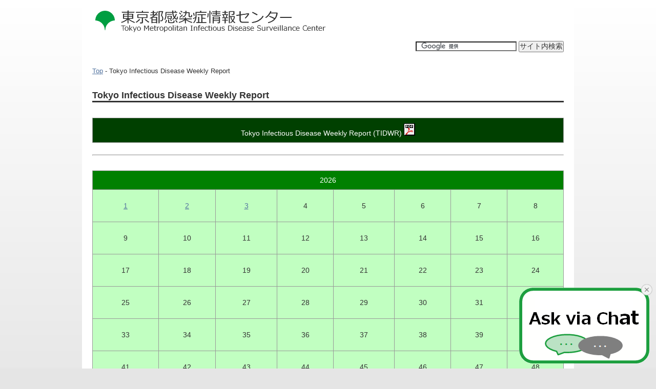

--- FILE ---
content_type: text/html; charset=UTF-8
request_url: https://idsc.tmiph.metro.tokyo.lg.jp/en/weekly/
body_size: 3797
content:


<!DOCTYPE html PUBLIC "-//W3C//DTD XHTML 1.0 Transitional//EN" "http://www.w3.org/TR/xhtml1/DTD/xhtml1-transitional.dtd">
<html xmlns="http://www.w3.org/1999/xhtml" prefix="og: https://ogp.me/ns#" lang="en" xml:lang="en">
<head>
<meta name="google-site-verification" content="Kd2bc0lUu2LNCYvEnW14AQS6sy7TBXlFnsE5wEaSvIU" />
<meta http-equiv="Content-Type" content="text/html; charset=UTF-8" />
<meta property="og:title" content="Tokyo Infectious Disease Weekly Report | 東京都感染症情報センター" />
<meta property="og:type" content="article" />
<meta property="og:url" content="https://idsc.tmiph.metro.tokyo.lg.jp/en/weekly/" />
<meta property="og:description" content="東京都感染症情報センターは、東京都における感染症の発生状況など、感染症に関する色々な情報を提供しています。" />
<meta property="og:image" content="https://idsc.tmiph.metro.tokyo.lg.jp/assets/images/og_image.png" />
<meta property="og:site_name" content="東京都感染症情報センター" />
<meta property="og:locale" content="ja_jp" />
<meta name="twitter:card" content="summary" />
	<title>Tokyo Infectious Disease Weekly Report | 東京都感染症情報センター</title>
<link rel="apple-touch-icon" type="image/png" href="/assets/images/apple-touch-icon-180x180.png" />
<link rel="icon" type="image/png" href="/assets/images/icon-192x192.png" />
<link rel="stylesheet" href="/wp-files/reset.css?20260122-1450" type="text/css" media="screen,print" />
<link rel="stylesheet" href="/wp-files/style.css?20260122-1450" type="text/css" media="screen,print" />
<!--[if IE]>
<link rel="stylesheet" href="/wp-files/ie.css?20260122-1450" type="text/css" media="screen,print" />
<![endif]-->
 
<!--
<script type="text/javascript" src="/wp-files/js/fileSizeGetter.js"></script>
<script type="text/javascript" src="/wp-files/js/addIcon2Links.js"></script>
-->
<!-- Google tag (gtag.js) -->
<script async src="https://www.googletagmanager.com/gtag/js?id=G-NELCCHDX7D"></script>
<script>
  window.dataLayer = window.dataLayer || [];
  function gtag(){dataLayer.push(arguments);}
  gtag('js', new Date());

  gtag('config', 'G-NELCCHDX7D');
</script>

</head>
<body>
<!-- pageWrapper -->
 
<div id="pageWrapper">
    <p class="blockskip"><a href="#CONT" class="skip">このページの本文へ移動</a></p>
    <!-- paddingBox -->
    <div class="paddingBox" style="padding:0px 20px 0px 20px;">

    <!-- headerWrapper -->
    <div id="headerWrapper">
                    <!-- upperNavi -->
            <div id="upperNavi" class="clearfix">
                <!-- paddingBox -->
                <div class="paddingBox" style="padding-left:0px;margin-bottom:20px">
                    <a href="/" alt="東京都健康安全研究センター"><img src="https://idsc.tmiph.metro.tokyo.lg.jp/assets/images/logoTMG.png" alt="東京都健康安全研究センター" /></a>
                </div>
                <!-- paddingBox // -->
            </div>
            <!-- upperNavi // -->
        
        <!-- mainImage -->
                <!-- mainImage // -->

        <!-- google検索 -->
                        <!-- kawa -->
<div>
<form action="https://www.google.com/cse" id="cse-search-box">
  <div align="right" >
    <input type="hidden" name="cx" value="556141fd9ce4a439d" />
    <input type="hidden" name="ie" value="UTF-8" />
    <input type="text" name="q" size="23" />
    <input type="submit" name="sa" value="サイト内検索" />
  </div>
</form>
<script type="text/javascript" src="https://www.google.com/coop/cse/brand?form=cse-search-box&amp;lang=ja"></script>
</div>
<!-- kawa -->

<!--
	        <div id="searchBox">
            <div id="cse-search-form" style="width: 100%;">Loading</div>
            <script src="http://www.google.com/jsapi" type="text/javascript"></script>
            <script type="text/javascript">
                google.load('search', '1', {language : 'ja', style : google.loader.themes.V2_DEFAULT});
                google.setOnLoadCallback(
                    function() {
                        var customSearchOptions = {};
                        customSearchOptions['adoptions'] = {'layout': 'noTop'};
                        var customSearchControl = new google.search.CustomSearchControl(
                        '002367274540526344782:xc73pubgz3a', customSearchOptions);
                        customSearchControl.setResultSetSize(google.search.Search.FILTERED_CSE_RESULTSET);
                        var options = new google.search.DrawOptions();
                        options.enableSearchboxOnly("https://idsc.tmiph.metro.tokyo.lg.jp/search_result");
                        customSearchControl.draw('cse-search-form', options);
                    },
                true);
            </script>
        </div>
	-->
                <!-- google検索 // -->

    </div>
    <!-- headerWrapper // -->

<!-- #breadcrumbList -->
<div id="breadCrumbList"><div class="paddingBox" style="padding-left:0px;padding-right:0px;"><a href="https://idsc.tmiph.metro.tokyo.lg.jp">Top</a> - Tokyo Infectious Disease Weekly Report</div></div><!-- /#breadcrumbList -->

<!-- contentsWrapper -->
<div id="contentsWrapper" class="clearfix">

<!-- mainFullBlock -->
<div id="mainFullBlock">

	<!-- 緊急情報 -->
		<!-- 緊急情報 // -->

	<!-- コンテンツ -->
	<div class="blockjump txtno-display"><a id="CONT">本文ここから</a></div>
	<div class="pageTitle">Tokyo Infectious Disease Weekly Report</div><table style="width: 100%;" border="0" cellspacing="0" cellpadding="4">
<tbody>
<tr align="center" valign="center">
<td align="center" valign="center" bgcolor="#004000" width="100%"><span style="color: #ffffff;">Tokyo Infectious Disease Weekly Report (TIDWR) </span><img src="/assets/images/pdficonsmall.gif" alt="" width="22" height="24" border="0" /></td>
</tr>
</tbody>
</table>
<p>&nbsp;</p>
<hr />
<p>&nbsp;</p>
<table style="width: 100%;" border="1" cellspacing="1" cellpadding="2">
<tbody>
<tr>
<td style="color: #ffffff;" colspan="8" align="center" bgcolor="#008000">2026</td>
</tr>
<tr align="center" bgcolor="#c1ffc1">
<td width="14%" height="42"><a href="/assets/weekly/2026/01e.pdf">1</a></td>
<td width="12%" height="42"><a href="/assets/weekly/2026/02e.pdf">2</a></td>
<td width="13%" height="42"><a href="/assets/weekly/2026/03e.pdf">3</a></td>
<td width="12%" height="42">4</td>
<td width="13%" height="42">5</td>
<td width="12%" height="42">6</td>
<td width="12%" height="42">7</td>
<td width="12%" height="42">8</td>
</tr>
<tr align="center" bgcolor="#c1ffc1">
<td width="14%" height="42">9</td>
<td width="12%" height="42">10</td>
<td width="13%" height="42">11</td>
<td width="12%" height="42">12</td>
<td width="13%" height="42">13</td>
<td width="12%" height="42">14</td>
<td width="12%" height="42">15</td>
<td width="12%" height="42">16</td>
</tr>
<tr align="center" bgcolor="#c1ffc1">
<td width="14%" height="42">17</td>
<td width="12%" height="42">18</td>
<td width="13%" height="42">19</td>
<td width="12%" height="42">20</td>
<td width="13%" height="42">21</td>
<td width="12%" height="42">22</td>
<td width="12%" height="42">23</td>
<td width="12%" height="42">24</td>
</tr>
<tr align="center" bgcolor="#c1ffc1">
<td width="14%" height="42">25</td>
<td width="12%" height="42">26</td>
<td width="13%" height="42">27</td>
<td width="12%" height="42">28</td>
<td width="13%" height="42">29</td>
<td width="12%" height="42">30</td>
<td width="12%" height="42">31</td>
<td width="12%" height="42">32</td>
</tr>
<tr align="center" bgcolor="#c1ffc1">
<td width="14%" height="42">33</td>
<td width="12%" height="42">34</td>
<td width="13%" height="42">35</td>
<td width="12%" height="42">36</td>
<td width="13%" height="42">37</td>
<td width="12%" height="42">38</td>
<td width="12%" height="42">39</td>
<td width="12%" height="42">40</td>
</tr>
<tr align="center" bgcolor="#c1ffc1">
<td width="14%" height="42">41</td>
<td width="12%" height="42">42</td>
<td width="13%" height="42">43</td>
<td width="12%" height="42">44</td>
<td width="13%" height="42">45</td>
<td width="12%" height="42">46</td>
<td width="12%" height="42">47</td>
<td width="12%" height="42">48</td>
</tr>
<tr align="center" bgcolor="#c1ffc1">
<td width="14%" height="42">49</td>
<td width="12%" height="42">50</td>
<td width="13%" height="42">51</td>
<td width="12%" height="42">52</td>
<td width="13%" height="42">53</td>
<td colspan="3" width="12%" height="42"> </td>
</tr>
<tr>
<td colspan="8" align="right" bgcolor="#ffdac8">To view the TIDWR, the programme Adobe Reader is required.<br /><a href="https://get.adobe.com/reader/" target="_blank"><img src="/assets/images/getacro.gif" alt="get acrobat reader" width="88" height="31" align="top" border="0" /></a></td>
</tr>
</tbody>
</table>
<p><span><img src="/assets/images/button/2dot2a.gif" alt="" width="12" height="12" border="0" /> </span><span><a title="Tokyo Infectious Disease Weekly Report Index" href="/en/weekly/past-volumes/">Past Volumes</a></span></p>
<hr />
<p><a title="Tokyo Metropolitan Infectious Disease Surveillance Center" href="/epid_en/">Tokyo Metropolitan Infectious Disease Surveillance Center</a></p>
<p><a href="https://www.tmiph.metro.tokyo.lg.jp/">Tokyo Metropolitan Institute of Public Health</a></p>
<p>&nbsp;</p>
	<!-- /コンテンツ -->

</div>
<!-- mainBlock // -->

</div>
<!-- contentsWrapper // -->

<!-- footerWrapper -->
<div id="footerWrapper">

	<!-- paddingBox -->
	<div class="paddingBox">
		<span class="copyright">本ホームページに関わる著作権は東京都健康安全研究センターに帰属します　<a href="https://www.tmiph.metro.tokyo.lg.jp/riyou/">ご利用にあたって</a></span><br />
		<span class="copyright">&copy; 2026 Tokyo Metropolitan Institute of Public Health. All rights reserved.</span>
	</div>
	<!-- paddingBox // -->

</div>
<!-- footerWrapper // -->


</div>
<!-- paddingBox // -->

</div>
<!-- pageWrapper // -->

<!-- ここに入れてください（2014/12/03） -->
<noscript>
<p style="text-align: center;">このサイトではJavaScriptを使用したコンテンツ・機能を提供しています。JavaScriptを有効にするとご利用いただけます。</p>
</noscript>
<!-- Chatbot eng -->
<script type="text/javascript"
	src="https://www.chatbot.metro.tokyo.lg.jp/bctrl254-standard/08_kansenshou_eng/chat-ui/core/chat-loader.js"
	charset="UTF-8"></script>
<script type="text/javascript">
		CHORDSHIP.setup("https://www.chatbot.metro.tokyo.lg.jp/bctrl254-standard/08_kansenshou_eng/chat-ui/");
</script>
<!-- Chatbot eng // -->
</body>
</html>


--- FILE ---
content_type: text/css
request_url: https://idsc.tmiph.metro.tokyo.lg.jp/wp-files/style.css?20260122-1450
body_size: 5170
content:
/*
Theme Name: 東京都健康安全研究センター
Theme URI: http://www.tokyo-eiken.go.jp
Description: --
Author: JR Souken Information Systems Co., Ltd.
Author URI: http://www.jrsi.co.jp/
Version: 1.0
*/

/*-----------------------------------------------------------------------*/
/* default fonts */
/*-----------------------------------------------------------------------*/

body, input, select {
	font-size:0.92em;
	font-weight:normal;
	font-family: "メイリオ", "Meiryo", "ヒラギノ角ゴ Pro W3", "Hiragino Kaku Gothic Pro", "ＭＳ ゴシック", "Osaka", sans-serif;
	color:#333;
}

/*-----------------------------------------------------------------------*/
/* layout styles */
/*-----------------------------------------------------------------------*/

html {

}

body {
	text-align:justify;
	text-justify:inter-ideograph;
	-ms-text-justify: inter-ideograph; /* IE8以上では必要 */
	background-color:#e5e5e5;
	background-image:url("images/backgroundGradation.png");
	background-repeat:repeat-x;
}

#pageWrapper {
	width:960px;
	background-color:#fff;
	margin: 0px auto 0px auto;
}

#headerWrapper {
	margin-bottom:20px;
}

#upperNavi {
	height:80px;
}

#mainImage {
	width:920px;
#kawa
#	height:200px;
	height:70px;
#kawa
	margin-bottom:10px;
}

#mainNavi {
	border-top:1px solid #333;
	border-bottom:1px solid #333;
}

#breadCrumbList {
	font-size:0.86em;
	margin:0px 0px 20px 0px;
}

#contentsWrapper {
	min-height: 500px;
	height: auto !important;
	height: 500px;
	margin-bottom:40px;
}
#mainBlock {
	float:left;
	width:640px;
}
#mainFullBlock {
	width:100%;
}
#main404 {
	width:640px;
	margin:0 auto 0 auto;
}
#sideBlock {
	float:right;
	width:260px;
	border-left:1px solid #ccc;
}
#footerWrapper {
	font-size:0.76em;
	border-top:1px dotted #333;
}

/*-----------------------------------------------------------------------*/
/* clearfix */
/*-----------------------------------------------------------------------*/

.clearfix:after {
	content: "."; 
	display: block; 
	height: 0; 
	clear: both; 
	visibility: hidden;
}
.clearfix {
	display: inline-table;
	min-height: 1%;
}
/* Hides from IE-mac \*/
* html .clearfix {
	height: 1%;
}
.clearfix {
	display: block;
}
/* End hide from IE-mac // */

/*-----------------------------------------------------------------------*/
/* wordpress styles */
/*-----------------------------------------------------------------------*/

.wp-caption {
	border: 1px solid #ddd;
	background-color: #f3f3f3;
	padding-top: 4px;
	margin: 10px 0;
	-webkit-border-radius: 3px;
	border-radius: 3px;
}

.wp-caption-text {
	margin-top:5px;
	text-align:center;
}

.wp-caption img {
	margin: 0;
	padding: 0;
	border: 0 none;
}

.wp-caption-dd {
	font-size: 11px;
	line-height: 17px;
	padding: 0 4px 5px;
	margin: 0;
}

.aligncenter, dl.aligncenter {
	display:block;
	text-align:center;
	align:center;
	margin-left:auto;
	margin-right:auto;
}

.alignleft {
	float: left;
}

.alignright {
	float: right;
}

.mceIEcenter {
	text-align: center;
}


/*-----------------------------------------------------------------------*/
/* content styles */
/*-----------------------------------------------------------------------*/

/* general styles */
/*-----------------------------------------------------------------------*/

h1 {
    font-size:1.0em;
	font-weight:bold;
	line-height:1.8em;
    border-bottom:1px solid #333;
    border-left:6px solid #333;
    color:#333;
    padding-left:5px;
    margin-bottom:20px;
}

h2 {
    color:#333;
    border-left:6px solid #333;
    font-size:1.0em;
    font-weight:bold;
    padding-left:5px;
    margin-bottom:10px;
}

h3 {
    color:#333;
    font-size:1.0em;
    font-weight:bold;
    margin-bottom:10px;
}

h4,h5,h6 {
    font-size:0.92em;
    margin-bottom:10px;
}

p {
    word-break: break-all;
    word-wrap: break-word;
    white-space: pre-wrap;
    margin-bottom: 5px;
}

strong {
	color:#000;
	font-weight:bold;
}

em {
	font-style: italic;
}

/* table styles */
/*-----------------------------------------------------------------------*/

.mceItemTable, .mceItemTable td, .mceItemTable th, .mceItemTable caption, .mceItemVisualAid,
table, table th, table td
{
	border-collapse: collapse;
	cursor:text;
	font-size:0.98em;
	font-family: "メイリオ", "Meiryo", "ヒラギノ角ゴ Pro W3", "Hiragino Kaku Gothic Pro", "ＭＳ ゴシック", "Osaka", sans-serif;
}
table caption
{
	text-align:center;
}
.mceItemTable th, table th, table thead
{
	color:#333;
	background:#eee;
	border: 1px solid #999;
	padding:10px;
}
.mceItemTable td, table td
{
	color:#333;
	border: 1px solid #999;
	padding:10px;
}

/*
.mceItemTable, .mceItemTable td, .mceItemTable th, .mceItemTable caption, .mceItemVisualAid,
table, table th, table td
{
	border-collapse: collapse;
	cursor:text;
	font-size:0.98em;
	font-family: "メイリオ", "Meiryo", "ヒラギノ角ゴ Pro W3", "Hiragino Kaku Gothic Pro", "ＭＳ ゴシック", "Osaka", sans-serif;
}
table caption
{
	text-align:center;
}
.mceItemTable th, table th, table thead,
{
	color:#333;
	background:#eee;
	border: 1px solid #999;
	padding:0.5em;
}
.mceItemTable td, table td
{
	color:#333;
	border: 1px solid #999;
	padding:0.5em;
}
*/

/* list styles */
/*-----------------------------------------------------------------------*/

ul, ol {
	margin-top:1.0em;
	margin-left:0.0em;
	margin-bottom:1.0em;
}
ul {
	list-style:none;
	list-style-position:inside;
}
ol {
	list-style: decimal;
	list-style-position:inside;
}
ol ol {
}
ol ol ol {
}
ol ol ol ol {

}
ul ul, ol ol, ul ol, ol ul {

}
li {
	line-height:1.6em;
}

/* link styles */
/*-----------------------------------------------------------------------*/

a:link {
        color: #52739f;
}
a:visited {
        color: #743399;
}
a:active, a:hover {
        color: #ff4b33;
}

/* 未使用 styles */
/*-----------------------------------------------------------------------*/

dl {
        margin:0px 0px 24px 0px;
}
dt {
        font-weight: bold;
}
dd {
        margin-bottom: 18px;
}

ins {
        border-bottom:1px solid green;
        text-decoration:none;
        color:green;
}

del {
        text-decoration:line-through
        color:red;
}

cite {
        border-bottom:1px dashed blue;
}

acronym {
        border-bottom:1px dotted #ccc;
        cursor:help;
}

abbr {
        border-bottom:1px dashed #CCC;
        cursor:help;
}

img:-moz-broken {
        -moz-force-broken-image-icon:1;
        width:24px;
        height:24px;
}

pre {
        font: 12px/18px Consolas, Monaco, monospace;
}

/*-----------------------------------------------------------------------*/
/* common styles */
/*-----------------------------------------------------------------------*/

/* パディングボックス */
/*-----------------------------------------------------------------------*/

.paddingBox {
	padding:10px;
}

/* 強調領域 */
/*-----------------------------------------------------------------------*/

.emphasisRegion {
	background-color:#f0f0f0;
	padding:5px;
}

/* 水平メニュー */
/*-----------------------------------------------------------------------*/

#mainNavi ul.horizontalMenu {
	zoom:1;
	overflow:hidden;
	list-style: none;
	padding:0px 10px 0px 10px;
    margin:0;
}

#mainNavi ul.horizontalMenu li {
	float:left;
	padding:0px 10px 0px 10px;
	margin:0;
	border-right:1px dotted #333;
}

#mainNavi ul.horizontalMenu li a {
	color:#333;
	text-decoration:none;
}

#mainNavi ul.horizontalMenu li a:hover {
	color:#fff;
	background-color:#52739f;
}

#mainNavi ul.horizontalMenu li.no-border {
	border:none;
    margin-left:0px;
}

/* サイドメニュー */
/*-----------------------------------------------------------------------*/

div.sideMenu ul.menu li, div.sideMenu ol.menu li {
	font-size:0.98em;
    background-image:none;
    list-style:none;
    padding:0;
	margin:0;
}

div.sideMenu ul.menu {
	list-style-position: inside;
	border-top: 3px solid #333;
	padding:0;
	margin:0;
}

div.sideMenu ul.menu li:first-child {
	padding: 0 0 0 1em;
	margin: 0 0 0  0em;
}

div.sideMenu ul.menu > li {
    background-image: url("images/menuArrow01.png");
    background-repeat: no-repeat;
    background-position: 4px 10px;
/*
    background-color:#f0f0f0;
*/
	border-bottom: 1px solid #333;
	line-height:2.0em;
	padding:0 0 0 1em;
	margin:0 0 0 0em;
}

div.sideMenu ul.menu > li > ul.sub-menu {
	list-style-position: inside;
    background-image:none;
	padding:0 0 0 0em;
	margin: 0 0 0 2em;
}

div.sideMenu ul.menu > li > ul.sub-menu > li {
    background-image: url("images/menuArrow02.png");
    background-color:#fff;
    background-repeat: no-repeat;
    background-position: 1em 8px;
	border-top: 1px dashed #333;
	border-bottom: none;
	line-height:2.0em;
	padding: 0 0 0 2em;
  	margin:  0 0 0 -3em;
}

div.sideMenu ul.menu > li >  ul.sub-menu > li > ul.sub-menu {
	padding: 0 0 0 1em;
	margin: 0 0 0 0em;
}

div.sideMenu ul.menu > li >  ul.sub-menu > li > ul.sub-menu > li {
	border-top: 1px dashed #333;
	border-bottom: none;
	line-height:2.0em;
	padding: 0 0 0 2em;
	margin: 0 0 0 -3em;
}

div.sideMenu ul.menu > li >  ul.sub-menu > li > ul.sub-menu > li > ul.sub-menu {
	padding: 0 0 0 3em;
	margin: 0 0 0 -3em;
}

div.sideMenu ul.menu > li >  ul.sub-menu > li > ul.sub-menu > li > ul.sub-menu > li {
	line-height:2.0em;
	padding: 0 0 0 3em;
	margin: 0 0 0 -3em;
}

/* ページタイトル */
/*-----------------------------------------------------------------------*/

.pageTitle {
	font-size:1.2em;
	font-weight:bold;
	color:#333;
	border-bottom:3px solid #333;
	margin-bottom:30px;
}

/* カテゴリ・タイトル */
/*-----------------------------------------------------------------------*/

.categoryTitle {
	font-size:1.2em;
	font-weight:bold;
}

/* 緊急情報 */
/*-----------------------------------------------------------------------*/

.noticeBox {
	margin-bottom:30px;
	border:2px #f00 solid;
}

.noticeTitle {
	color:#f00;
	font-weight:bold;
	background-image:url('images/iconNotice.png');
	background-repeat:no-repeat;
	background-position:0px -2px;
	padding:0px 0px 0px 30px;
	margin:0px 0px 10px 0px;
}

/* レイアウトテーブル */
/*-----------------------------------------------------------------------*/

.layout {
	border:none;
	padding:10px;
}

/*
table.layout {
}
table.layout tr {
	padding:0;
	margin:0;
}
table.layout td, table.layout th {
	border:none;
	background:none;
	padding:0 10px 0 0;
	margin:0;
}
table.layout td *, table.layout th * {
	padding-bottom:0px;
	margin-bottom:0px;
}
*/
td.layout li {
	background: url('/assets/images/smbotb.gif') no-repeat left center;
	padding-left: 20px;
	margin-bottom: 15px;
}

.table-list td {
	border:none;
	vertical-align: top;
	padding:0px 30px 10px 10px; 
}

.table-list li {
    list-style-image:url('/assets/images/smbotr.gif');
    margin-bottom: 20px;
}

.table-list li.blue {
    list-style-image:url('/assets/images/smbotb.gif');
}

/*-----------------------------------------------------------------------*/
/* Google検索ボックス */
/*-----------------------------------------------------------------------*/

#searchBox {
	background-color:none;
	width:370px;
	padding:0;
	margin: 0 0 0 auto;
/*
	background-color:none;
	position:absolute;
	position:relative;
	left:670px;
	top:-50px;
*/
}

#searchBox table td {
    border:none;
	background-color:none;
    padding: 0 !important;
    margin: 0 !important;
}

#cse, #cse-search-form {
    border:none;
	background-color:none;
    padding: 0 !important;
    margin: 0 !important;
}

#cse td
{
    border:none;
	background-color:none;
    padding: 0 !important;
    margin: 0 !important;
}

input.gsc-input, .gsc-input-box, .gsc-input-box-hover, .gsc-input-box-focus {
    border:none;
	border-color: #D9D9D9;
}

input.gsc-search-button, input.gsc-search-button:hover, input.gsc-search-button:focus {
	border-color: #2F5BB7;
	background-color: #357AE8;
	background-image: none;
}

/*-----------------------------------------------------------------------*/
/* Site Map
/*-----------------------------------------------------------------------*/

.ddsg-wrapper {

}

.ddsg-wrapper ul {
        list-style:disc;
        margin:0px 0px 0px 20px;
}

.ddsg-wrapper ul li {
        margin:0px 0px 5px 0px;
}

.ddsg-wrapper span.date {
        font-size:0.7em;
        padding:0px 0px 0px 20px;
}


.twoLineList,.oneLineList {
	clear:both;
	font-size: 95%;
	margin-left: 1em;
	margin-top: 1em;
}
.twoLineList li,.oneLineList li {
	float: left;
	list-style-position: outside;
	margin-left: 2em;
}
.twoLineList li {
	width: 280px;
}
.oneLineList li {
	width: 580px;
}


.cly li {
	list-style-image:url("/assets/images/button/10dot3a.gif");
}

.clo li {
	list-style-image:url("/assets/images/button/10dot2a.gif");
}

.clg li {
	list-style-image:url("/assets/images/button/10dot4a.gif");
}

.clb li {
	list-style-image:url("/assets/images/button/10dot5a.gif");
}

/*-----------------------------------------------------------------------*/
/* Q and A
/*-----------------------------------------------------------------------*/

.QandA dt {
	float: left;
}

.QandA dd {
	margin: 0 0 5px 50px;
}

.QandA dd.Q {
	font-weight: bold;
}

.QandA dd.A {
	margin-bottom: 24px;
}

/*-----------------------------------------------------------------------*/
/* Topic
/*-----------------------------------------------------------------------*/

.box-grey {
        border: solid 2px gray;
        margin: 0 1em 1em;
        padding: 0.5em;
}

/*-----------------------------------------------------------------------*/
/* 通常リスト、ひとくち情報リスト
/*-----------------------------------------------------------------------*/
.normal-list {
	margin-left: 2em;
	list-style: outside disc;
}
.circle-list {
	margin-left: 2em;
	list-style: outside circle;
}
.square-list {
	margin-left: 2em;
	list-style: outside square;
}
.none-list {
	margin-left: 2em;
	list-style: outside none;
}
.leaflet-list {
	margin-left: 2em;
	margin-bottom: 2em;
	list-style: outside url("/assets/images/leaf_g.gif");
}

/*-----------------------------------------------------------------------*/
/* 検査結果リスト用
/*-----------------------------------------------------------------------*/

.test-results {
	font-size: 75%;
}
.test-results th {
	text-align: center;
}
.test-results td {
	padding-top: 0;
	padding-bottom: 0;
}

/*-----------------------------------------------------------------------*/
/* 検査結果リスト用（拡大版）
/*-----------------------------------------------------------------------*/

.test-results-big thead th {
	background-color: #99ccff;
	white-space: nowrap;
	text-align: center;
}
.test-results-big thead th:first-child {
	background-color: #fff;
}
.test-results-big tbody tr {
	text-align: right;
}
.test-results-big tbody th {
	background-color: #fff;
	white-space: nowrap;
	text-align: center;
}

/*-----------------------------------------------------------------------*/
/* アクセシビリティ対応
/*-----------------------------------------------------------------------*/
a.link-text{
	text-decoration: none;
	color: #333;
}
.highlighted-link{
	color: red;
	font-size: small;
	font-weight: bold;
	text-decoration:underline;
}

/*-----------------------------------------------------------------------*/
/* WCAG 2.0 達成方法集 G1: メインコンテンツエリアへ直接移動するリンクを各ページの先頭に追加する
/*-----------------------------------------------------------------------*/
.blockskip{
	padding: 0;
	margin: 0;
}
.blockjump {
    margin: 0;
    padding: 0;
    height: 1px;
    width: 1px;
    position: absolute;
    overflow: hidden;
}
.skip {
	width:1px;
	color:#000000;
	font-size:0.1%;
	line-height:0.1;
	background-color:#FFFFFF;
	position:absolute;
	left:-3000px;
	z-index:9999;
}
a.skip {
	color:#003377;
	background-color:#FFFFFF;
	text-align:center;
	padding:2px 0;
	top:auto;
}
a.skip:active {
	display:block;
	width:99.99%;
	font-size:100%;
	line-height:1.6;
	top:0;
	left:0;
}
a.skip:focus {
	display:block;
	width:99.99%;
	font-size:100%;
	line-height:1.6;
	top:0;
	left:0;
}
.img-guidance {
	margin: 0 !important;
    padding: 0 !important;
    height: 1px !important;
    width: 1px !important;
    position: absolute;
    overflow: hidden;
}

/* 目隠し見出し用指定 */

.txtno-display {
    margin: 0;
    padding: 0;
    height: 1px;
    width: 1px;
    position: absolute;
    overflow: hidden;
}


--- FILE ---
content_type: text/css
request_url: https://www.chatbot.metro.tokyo.lg.jp/bctrl254-standard/08_kansenshou_eng/chat-ui/core/css/front.css
body_size: 3354
content:
@charset "utf-8";

#chat_banner{
  cursor: pointer;
  display: block;
  position: fixed;
  bottom: 10px;
  right: 10px;
  z-index: 1000899;
}

#bannerCloseImage{
  position: absolute;
  right: -5px;
  top: -5px;
}
#bannerCloseImageSmall{
  position: absolute;
  right: -22px;
  top: -22px;
}

#smallchatframe {
  z-index: 1000900; 
  position:fixed; 
  bottom:0; 
  right:0;
  overflow:hidden;
}

#smallchatframe.block-back-panel {
  background: rgba(50, 50, 50, 0.5);
  z-index: 1000900;
  position: fixed;
  top: 0;
  bottom: 0;
  left: 0;
  right: 0;
  margin: auto;
  min-width: 100%;
  min-height: 100%;
  overflow-x: hidden;
}
#smallchatframe.page_wrapper {
  background: transparent; 
}

#largechatframe{
  background:rgba(50, 50, 50, 0.5); 
  z-index: 1000900; 
  position: fixed;
  top:0;
  bottom:0;
  left:0;
  right:0;
  margin:auto;
  min-width:100%;
  min-height:100%;
  overflow-x:hidden;
}
#largechatframe.page_wrapper {
  background: transparent; 
}

#imgBox{
  margin:auto;
  display: flex;
  align-items: center;
}
  
@media all and (-ms-high-contrast: none){
  #imgBox{
    margin: auto;
    top: 0;
    left: 0;
    right: 0;
    bottom: 0;
  }
}

#imageframe{
  background:rgba(0, 0, 0, 0.5);
  z-index: 1000910;
  position: fixed;
  top:0;
  min-width:100%;
  height:100%;
  display: flex;
  align-items: center;
  text-align: center;
  overflow: scroll;
}

#closeImageframe{
  top: unset;
  right: unset;
  left: unset;
  position: unset;
  float: inherit;
  display: block;
  margin-bottom: auto;
  margin-left: -30px;
  margin-top: -30px;
  z-index: 1000950;
  max-width: 60px;
  max-height: 60px;
  cursor: pointer;
}

@media screen and (max-width:768px){
  #closeImageframe {
    max-width: 30px;
    max-height: 30px;
    position: fixed;
    top: 30px;
    right: 0px;
  }
}

#imageframeSrc{
  margin: 0 0;
  top:0;
  bottom:0;
  max-width: 100%;
  max-height: 100%;
  z-index: 1000920;
  position: relative;
  left: auto;
  right: auto;
}

#avatar_change_panel {
  position: fixed;
  left: 0px;
  right: 0px;
  top: 0px;
  bottom: 0px;
  margin: auto;
  width: 700px;
  height: 500px;
  text-align: center;
  background-color: #f2f2f2;
  z-index: 10000000;
  border: solid 1px #888;
}

#avatar_change_panel .avatar_change_panel_header {
  position: absolute;
  top: 0px;
  width: 100%;
  padding: 3px 0px 3px 0px;
  background-color: #f3c719;
}

#avatar_change_panel .avatar_change_panel_header > img {
  float: right;
  height: 20px;
  margin-top: 2px;
  margin-right: 6px;
  cursor: pointer;
}

#avatar_change_panel .avatar_list {
  margin-top: 30px;
  padding: 10px;
  width: 680px;
  height: 450px;
  overflow: auto;
}

#avatar_change_panel .avatar_link_panel {
  position: relative;
  width: 150px;
  height: 100px;
  overflow: hidden;
  display: inline-block;
  background-color: #fafafa;
  border: 1px solid #cccccc;
  border-radius: 3px;
  box-shadow: 2px 2px 6px 0px rgba(0,0,0,0.2);
  cursor: pointer;
}

#avatar_change_panel .avatar_link_panel > img {
  width: 100px;
  position: absolute;
  top: 5px;
  left: 0px;
  right: 0px;
  margin: auto;
}

#avatar_change_panel .avatar_link_panel > span {
  position: absolute;
  bottom: 0px;
  width: 100%;
  left: 0px;
  font-size: 0.8em;
  background-color: #ffffff;
  height: 20px;
  padding-top: 3px;
}

--- FILE ---
content_type: application/javascript
request_url: https://www.chatbot.metro.tokyo.lg.jp/bctrl254-standard/08_kansenshou_eng/chat-ui/vendor/chat-option-list.js
body_size: 4482
content:
/**
 * オプション機能の一覧
 * 
 * オプション機能は記述されている順に実行されます。
 * 記載順序は変更しないようにしてください。
 */
var ChatOptionList = [
  {id: "youtube", clazz: "ChatOption_Youtube", enable: true}, // 動画再生オプション
// {id: "chatframechange", clazz: "ChatOption_ChatframeChange", enable: true},  // 大窓・小窓切替オプション
//  {id: "avatarchange", clazz: "ChatOption_AvatarChange", parent: true, enable: true}, // アバター変更オプション
//  {id: "webspeechrecognition", clazz: "ChatOption_WebSpeechRecognition", enable: true}, // 音声認識オプション
//  {id: "webspeechsynthesis", clazz: "ChatOption_WebSpeechSynthesis", enable: true}, // 音声合成オプション(ブラウザ機能、高品質の音声合成については別機能有)
  {id: "messagedecoration", clazz: "ChatOption_MessageDecoration", enable: true}, // メッセージ装飾([Span]タグ)オプション
  {id: "messagebutton", clazz: "ChatOption_MessageButton", enable: true}, // メッセージ内ボタン追加オプション
//  {id: "disconnectbutton", clazz: "ChatOption_DisconnectButton", enable: true}, // 閉じるボタン(切断ボタン)オプション
//  {id: "messagecontext", clazz: "ChatOption_MessageContext", enable: true}, // コンテキストメニューオプション
  {id: "messagedetails", clazz: "ChatOption_MessageDetails", enable: true}, // メッセージ詳細表示オプション
  {id: "disablefreeword", clazz: "ChatOption_DisableFreeword", enable: true}, // 自由入力欄非活性化オプション
  {id: "inputform2", clazz: "ChatOption_InputForm2", parent: true, enable: true}, // 入力フォームオプション（下部）
//  {id: "lineliff", clazz: "ChatOption_LineLiff", parent: true, enable: true}, // LINE LIFFオプション
  {id: "frontevent", clazz: "ChatOption_FrontEvent", parent: true, enable: true}, // 外部イベント定義オプション
//  {id: "messageonly", clazz: "ChatOption_MessageOnly", parent: true, enable: true}, // メッセージのみオプション
  {id: "qrcode", clazz: "ChatOption_QRCode", enable: true}, // QRコード生成オプション
  {id: "qrcodereader", clazz: "ChatOption_QRCodeReader", enable: true}, // QRコード読み取りオプション
  {id: "description", clazz: "ChatOption_Description", enable: true}, // 明細表示オプション
  {id: "progress", clazz: "ChatOption_Progress", enable: true}, // 進捗表示オプション
  {id: "sendmessagefilter", clazz: "ChatOption_SendMessageFilter", enable: true}, // 送信メッセージ変換オプション
//  {id: "react", clazz: "ChatOption_React", enable: true}, // リアクションボードオプション(smallFullのみ対応、reactフォルダの追加が必要)
//  {id: "facialmotionavatar2", clazz: "ChatOption_FacialMotionAvatar2", enable: true}, // 顔モーションアバターオプション
//  {id: "i18n", clazz: "ChatOption_I18N", enable: true}, // 多言語対応オプション(conf/i18nフォルダが必要)
//  {id: "languagechange", clazz: "ChatOption_LanguageChange", enable: true}, // 言語切替ボタンオプション(多言語対応オプションが必要)
//  {id: "headersetting", clazz: "ChatOption_HeaderSetting", enable: true}, // ヘッダー変更オプション
  {id: "avatarurlfilter", clazz: "ChatOption_AvatarUrlFilter", enable: true}, // アバターURL変更オプション
//  {id: "chatframeeffect", clazz: "ChatOption_ChatframeEffect", enable: true}, // チャットUIエフェクト追加オプション
//  {id: "gps", clazz: "ChatOption_GPS", parent: true, enable: true}, // GPSオプション
  {id: "pagecontrol", clazz: "ChatOption_PageControl", enable: true}, // 画面制御オプション
//  {id: "concierge", clazz: "ChatOption_Concierge", parent: true, enable: true}, // コンシェルジュオプション
  {id: "suggestmap", clazz: "ChatOption_SuggestMap", enable: true}, // サジェストマップオプション
//  {id: "handmotion", clazz: "ChatOption_HandMotion", enable: true}, // ハンドモーションオプション
//  {id: "content", clazz: "ChatOption_Content", enable: true}, // コンテンツ表示オプション
//  {id: "attachfile", clazz: "ChatOption_AttachFile", enable: true}, // 添付ファイル制御オプション
//  {id: "selectarea", clazz: "ChatOption_SelectArea", enable: true}, // 領域選択オプション
  {id: "erasemessage", clazz: "ChatOption_EraseMessage", enable: true}, // メッセージ削除オプション
];


--- FILE ---
content_type: application/javascript
request_url: https://www.chatbot.metro.tokyo.lg.jp/bctrl254-standard/08_kansenshou_eng/chat-ui/conf/front-properties.js
body_size: 7781
content:
/**
 * 組み込み先画面での動作設定
 */
var FrontChatUiParams = {
    // 開いた直後に表示するフラグ
    chatStartOnWindowReadyFlag: false,
    // 起動タイプ(large: 大窓, small: 小窓, smallFull: 小窓を全画面表示, largeFull: 大窓を全画面表示, auto: 画面サイズに応じて変更)
    chatWindowType: "auto",
    // 別ウィンドウでポップアップで表示
    // （false: ポップアップしない、true: ポップアップする）
    chatWindowPopup: true,
    // chatWindowPopupにfalseを指定している場合も、記載したOSの場合はポップアップする
    // カンマ(,)区切りで複数指定可能
    // （undefined: 空文字で未指定, "pc": PC, "mobile": スマホ・タブレット等, "ios": iOS端末, "android": Android端末）
    chatWindowPopupOS: "",
    // チャットiframe内でHTML画面を直接表示する
    // ・チャット画面内のドメインが資材サーバー側(基本的にCHORDSHIPドメイン)になる
    // ・FJ-WAN内でIE11を利用した際、WebSocketが接続できない問題を回避できる
    chatWindowUseHtmlPage: true,
    // メンテナンス(応対中止)モード
    // サーバー停止時対応。メンテナンス中である旨が表示される
    maintenanceMode: false,

    startSetting: {
        // 起動バナータイプ(banner: 埋め込み型バナー, float: 浮遊バナー, none: なし)
        // カンマ区切りで複数指定可能(例： "banner,float")
        type: "banner,float",
        // 埋め込み型バナー要素のセレクタ(埋め込み型バナーの場合使用される)
        bannerSelector: "#chat_start_banner",
        // バナークリック時に浮遊バナーを消す
        bannerCloseOnClick: true,
        // スクロール時に浮遊バナーを再表示
        bannerCreateOnScrolled: false,
        // 浮遊バナーを表示するまでの猶予時間
        bannerDelayOnStart: 500,
        // 浮遊バナーを表示するまでの猶予時間（再始動時）
        bannerDelayOnRestart: 500,
        // 浮遊バナーを表示するまでの猶予時間（スクロール時）
        bannerDelayOnScroll: 500,
        // 浮遊バナーを表示する際のフェードイン時間
        bannerFadeInTimeOnStart: 500,
        // 浮遊バナーを表示する際のフェードイン時間（再始動時）
        bannerFadeInTimeOnRestart: 500,
        // 浮遊バナーを表示する際のフェードイン時間（スクロール時）
        bannerFadeInTimeOnScroll: 500,
    },
    windowSetting: {
        // 背景をブロックする(小窓表示時も大窓と同様に背景を暗転させる)
        enableBlockBackPanel: false,
        // 表示位置：横 (left, center, right)
        positionHorizontal: "right",
        // 表示位置：縦 (top, center, bottom)
        positionVertical: "bottom",
        // UI種類の範囲 (chatWindowType: "auto" の場合動作)
        // min以上かつmax未満の場合、typeのUIを使用する
        chatWindowTypeRange: [
            { min: undefined, max: 768, type: "smallFull" },
            { min: 768, max: 1000000, type: "small" },
            { min: 1000001, max: undefined, type: "large" }
        ],

        // 小窓チャットUIのサイズ
        smallUiWidth: "500px",
        smallUiHeight: "620px",

        // 大窓用設定
        large: {
            // 表示サイズ
            width: "910px",
            height: "610px",
            // リサイズ(both: 縦横リサイズ可, horizontal: 横のみ, vertical: 縦のみ, none: リサイズなし)
            resize: "both",
            // 最低サイズ(undefinedで制限なし)
            minWidth: "810px",
            minHeight: "510px",
            // 最大サイズ(undefinedで制限なし)
            maxWidth: undefined,
            maxHeight: undefined,
        },

        // 別ウィンドウでポップアップ表示する際の設定
        popupSetting: {
            // ポップアップ使用時、モバイル端末の場合の挙動
            // (popupはiPhone等でリロード時の挙動が分かりにくいためnewPage or smallFullを推奨)
            //   newPage: 専用ページを別ウィンドウで開く
            //   smallFull: 同一タブで全画面表示する
            //   popup: 通常のポップアップを開く
            popupTypeOnMobile: "newPage",
            // 横幅
            //   undefined: smallUiWidth か large.width が数値化されて使用される
            //   数値: 指定pxのサイズで表示
            width: undefined,
            // 縦幅
            //   undefined: smallUiHeight か large.height が数値化されて使用される
            //   数値: 指定pxのサイズで表示
            height: undefined,
            // 横表示位置
            //   undefined: 未指定
            //   "left": 画面左端
            //   "center": 画面中央
            //   "right": 画面右端
            //   数値: 指定pxの場所に表示
            left: "right",
            // 縦表示位置
            //   undefined: 未指定
            //   "top": 画面上端
            //   "center": 画面中央
            //   "bottom": 画面下端
            //   数値: 指定pxの場所に表示
            top: "bottom",
            // 表示位置のオフセット
            offset: {
                left: 1400,
                top: 300,
            },
            // その他window.openオプション
            scrollbars: "yes",
            resizable: "yes",
            status: "no",
            location: "no",
            toolbar:"no",
            menubar: "no",
        }
    },
    parentSetting: {
        // 全画面表示の際、親画面のスクロールを無効化する
        disableParentScroll: true
    },
    filepath: {
        // chatWindowUseHtmlPage に true を指定した際、表示されるHTMLページ
        //   undefined: 標準の組み込みページ
        // お客様サイトのURLを使用するには以下の順序で設定する
        //   1.「/core/html/chat.html」をお客様サイトへコピーする
        //   2. お客様サイトへ設置したページのURLを以下に設定する（「/path/chat.html」など）
        chatPageUrlForUseHtmlPage: undefined,
        // popupTypeOnMobile に "newPage" を指定した際、ポップアップ表示するHTMLページ
        //   undefined: 標準の組み込みページ
        // お客様サイトのURLを使用するには以下の順序で設定する
        //   1.「/core/html/chat.html」をお客様サイトへコピーする
        //   2. お客様サイトへ設置したページのURLを以下に設定する（「/path/chat.html」など）
        chatPageUrlForMobilePopup: undefined,
        // レガシーIEを使用された際、ポップアップ表示するHTMLページ
        // （レガシーIE限定で表示される別画面URLをお客様URLにしたいときに使用する）
        //   undefined: 標準の組み込みページ
        chatPageUrlForLegacyIE: undefined,

        // チャットHTML
        smallHtml: "/core/html/chat_ui_small.html",
        largeHtml: "/core/html/chat_ui_large.html",

        // 浮遊バナー関連
        bannerImage: "/conf/img/banner.png",
        bannerImageSmall: "/conf/img/banner_s.png",
        bannerCloseImage: "/conf/img/banner_close.png",
        bannerCloseImageSmall: "/conf/img/banner_close_s.png",

        // 画像表示モーダル関連
        imageCloseButton: "/conf/img/close_button.png",
    },
    // Google Tag Manager
    gtm: {
        // Headタグ内の記載
        headTag: "",
        // Bodyタグ内の記載
        bodyTag: '',
    },
};
